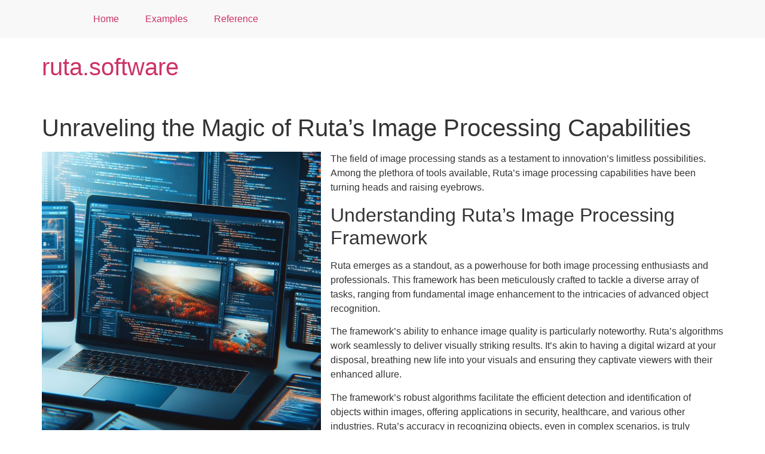

--- FILE ---
content_type: text/html; charset=UTF-8
request_url: https://ruta.software/blog/unraveling-the-magic-of-rutas-image-processing-capabilities/
body_size: 11053
content:
<!doctype html>
<html dir="ltr" lang="en-US"
	prefix="og: https://ogp.me/ns#" >
<head>
	<meta charset="UTF-8">
	<meta name="viewport" content="width=device-width, initial-scale=1">
	<link rel="profile" href="https://gmpg.org/xfn/11">
	<title>Unraveling the Magic of Ruta’s Image Processing Capabilities - ruta.software</title>

		<!-- All in One SEO 4.4.3 - aioseo.com -->
		<meta name="description" content="The field of image processing stands as a testament to innovation&#039;s limitless possibilities. Among the plethora of tools available, Ruta&#039;s image processing capabilities have been turning heads and raising eyebrows. Understanding Ruta&#039;s Image Processing Framework Ruta emerges as a standout, as a powerhouse for both image processing enthusiasts and professionals. This framework has been meticulously" />
		<meta name="robots" content="max-image-preview:large" />
		<link rel="canonical" href="https://ruta.software/blog/unraveling-the-magic-of-rutas-image-processing-capabilities/" />
		<meta name="generator" content="All in One SEO (AIOSEO) 4.4.3" />
		<meta property="og:locale" content="en_US" />
		<meta property="og:site_name" content="ruta.software -" />
		<meta property="og:type" content="article" />
		<meta property="og:title" content="Unraveling the Magic of Ruta’s Image Processing Capabilities - ruta.software" />
		<meta property="og:description" content="The field of image processing stands as a testament to innovation&#039;s limitless possibilities. Among the plethora of tools available, Ruta&#039;s image processing capabilities have been turning heads and raising eyebrows. Understanding Ruta&#039;s Image Processing Framework Ruta emerges as a standout, as a powerhouse for both image processing enthusiasts and professionals. This framework has been meticulously" />
		<meta property="og:url" content="https://ruta.software/blog/unraveling-the-magic-of-rutas-image-processing-capabilities/" />
		<meta property="article:published_time" content="2023-12-21T14:48:00+00:00" />
		<meta property="article:modified_time" content="2023-12-21T14:48:00+00:00" />
		<meta name="twitter:card" content="summary_large_image" />
		<meta name="twitter:title" content="Unraveling the Magic of Ruta’s Image Processing Capabilities - ruta.software" />
		<meta name="twitter:description" content="The field of image processing stands as a testament to innovation&#039;s limitless possibilities. Among the plethora of tools available, Ruta&#039;s image processing capabilities have been turning heads and raising eyebrows. Understanding Ruta&#039;s Image Processing Framework Ruta emerges as a standout, as a powerhouse for both image processing enthusiasts and professionals. This framework has been meticulously" />
		<script type="application/ld+json" class="aioseo-schema">
			{"@context":"https:\/\/schema.org","@graph":[{"@type":"BlogPosting","@id":"https:\/\/ruta.software\/blog\/unraveling-the-magic-of-rutas-image-processing-capabilities\/#blogposting","name":"Unraveling the Magic of Ruta\u2019s Image Processing Capabilities - ruta.software","headline":"Unraveling the Magic of Ruta&#8217;s Image Processing Capabilities","author":{"@id":"https:\/\/ruta.software\/blog\/author\/ruta\/#author"},"publisher":{"@id":"https:\/\/ruta.software\/blog\/#organization"},"image":{"@type":"ImageObject","url":"https:\/\/ruta.software\/blog\/wp-content\/uploads\/2023\/12\/OIG.PnbtYr5w9aktAzBwfDb.jpg","@id":"https:\/\/ruta.software\/blog\/#articleImage","width":1024,"height":1024,"caption":"Ruta's Image"},"datePublished":"2023-12-21T14:48:00+00:00","dateModified":"2023-12-21T14:48:00+00:00","inLanguage":"en-US","mainEntityOfPage":{"@id":"https:\/\/ruta.software\/blog\/unraveling-the-magic-of-rutas-image-processing-capabilities\/#webpage"},"isPartOf":{"@id":"https:\/\/ruta.software\/blog\/unraveling-the-magic-of-rutas-image-processing-capabilities\/#webpage"},"articleSection":"Uncategorized"},{"@type":"BreadcrumbList","@id":"https:\/\/ruta.software\/blog\/unraveling-the-magic-of-rutas-image-processing-capabilities\/#breadcrumblist","itemListElement":[{"@type":"ListItem","@id":"https:\/\/ruta.software\/blog\/#listItem","position":1,"item":{"@type":"WebPage","@id":"https:\/\/ruta.software\/blog\/","name":"Home","url":"https:\/\/ruta.software\/blog\/"},"nextItem":"https:\/\/ruta.software\/blog\/unraveling-the-magic-of-rutas-image-processing-capabilities\/#listItem"},{"@type":"ListItem","@id":"https:\/\/ruta.software\/blog\/unraveling-the-magic-of-rutas-image-processing-capabilities\/#listItem","position":2,"item":{"@type":"WebPage","@id":"https:\/\/ruta.software\/blog\/unraveling-the-magic-of-rutas-image-processing-capabilities\/","name":"Unraveling the Magic of Ruta's Image Processing Capabilities","description":"The field of image processing stands as a testament to innovation's limitless possibilities. Among the plethora of tools available, Ruta's image processing capabilities have been turning heads and raising eyebrows. Understanding Ruta's Image Processing Framework Ruta emerges as a standout, as a powerhouse for both image processing enthusiasts and professionals. This framework has been meticulously","url":"https:\/\/ruta.software\/blog\/unraveling-the-magic-of-rutas-image-processing-capabilities\/"},"previousItem":"https:\/\/ruta.software\/blog\/#listItem"}]},{"@type":"Organization","@id":"https:\/\/ruta.software\/blog\/#organization","name":"ruta.software","url":"https:\/\/ruta.software\/blog\/"},{"@type":"Person","@id":"https:\/\/ruta.software\/blog\/author\/ruta\/#author","url":"https:\/\/ruta.software\/blog\/author\/ruta\/","name":"ruta","image":{"@type":"ImageObject","@id":"https:\/\/ruta.software\/blog\/unraveling-the-magic-of-rutas-image-processing-capabilities\/#authorImage","url":"https:\/\/secure.gravatar.com\/avatar\/8973169f0a5fdd237b3ffbed98eb718795ad62be5e76f40ae5236b869e0ab9fe?s=96&d=mm&r=g","width":96,"height":96,"caption":"ruta"}},{"@type":"WebPage","@id":"https:\/\/ruta.software\/blog\/unraveling-the-magic-of-rutas-image-processing-capabilities\/#webpage","url":"https:\/\/ruta.software\/blog\/unraveling-the-magic-of-rutas-image-processing-capabilities\/","name":"Unraveling the Magic of Ruta\u2019s Image Processing Capabilities - ruta.software","description":"The field of image processing stands as a testament to innovation's limitless possibilities. Among the plethora of tools available, Ruta's image processing capabilities have been turning heads and raising eyebrows. Understanding Ruta's Image Processing Framework Ruta emerges as a standout, as a powerhouse for both image processing enthusiasts and professionals. This framework has been meticulously","inLanguage":"en-US","isPartOf":{"@id":"https:\/\/ruta.software\/blog\/#website"},"breadcrumb":{"@id":"https:\/\/ruta.software\/blog\/unraveling-the-magic-of-rutas-image-processing-capabilities\/#breadcrumblist"},"author":{"@id":"https:\/\/ruta.software\/blog\/author\/ruta\/#author"},"creator":{"@id":"https:\/\/ruta.software\/blog\/author\/ruta\/#author"},"datePublished":"2023-12-21T14:48:00+00:00","dateModified":"2023-12-21T14:48:00+00:00"},{"@type":"WebSite","@id":"https:\/\/ruta.software\/blog\/#website","url":"https:\/\/ruta.software\/blog\/","name":"ruta.software","inLanguage":"en-US","publisher":{"@id":"https:\/\/ruta.software\/blog\/#organization"}}]}
		</script>
		<!-- All in One SEO -->

<link rel="alternate" type="application/rss+xml" title="ruta.software &raquo; Feed" href="https://ruta.software/blog/feed/" />
<link rel="alternate" type="application/rss+xml" title="ruta.software &raquo; Comments Feed" href="https://ruta.software/blog/comments/feed/" />
<link rel="alternate" type="application/rss+xml" title="ruta.software &raquo; Unraveling the Magic of Ruta&#8217;s Image Processing Capabilities Comments Feed" href="https://ruta.software/blog/unraveling-the-magic-of-rutas-image-processing-capabilities/feed/" />
<link rel="alternate" title="oEmbed (JSON)" type="application/json+oembed" href="https://ruta.software/blog/wp-json/oembed/1.0/embed?url=https%3A%2F%2Fruta.software%2Fblog%2Funraveling-the-magic-of-rutas-image-processing-capabilities%2F" />
<link rel="alternate" title="oEmbed (XML)" type="text/xml+oembed" href="https://ruta.software/blog/wp-json/oembed/1.0/embed?url=https%3A%2F%2Fruta.software%2Fblog%2Funraveling-the-magic-of-rutas-image-processing-capabilities%2F&#038;format=xml" />
<style id='wp-img-auto-sizes-contain-inline-css'>
img:is([sizes=auto i],[sizes^="auto," i]){contain-intrinsic-size:3000px 1500px}
/*# sourceURL=wp-img-auto-sizes-contain-inline-css */
</style>
<style id='wp-emoji-styles-inline-css'>

	img.wp-smiley, img.emoji {
		display: inline !important;
		border: none !important;
		box-shadow: none !important;
		height: 1em !important;
		width: 1em !important;
		margin: 0 0.07em !important;
		vertical-align: -0.1em !important;
		background: none !important;
		padding: 0 !important;
	}
/*# sourceURL=wp-emoji-styles-inline-css */
</style>
<style id='wp-block-library-inline-css'>
:root{--wp-block-synced-color:#7a00df;--wp-block-synced-color--rgb:122,0,223;--wp-bound-block-color:var(--wp-block-synced-color);--wp-editor-canvas-background:#ddd;--wp-admin-theme-color:#007cba;--wp-admin-theme-color--rgb:0,124,186;--wp-admin-theme-color-darker-10:#006ba1;--wp-admin-theme-color-darker-10--rgb:0,107,160.5;--wp-admin-theme-color-darker-20:#005a87;--wp-admin-theme-color-darker-20--rgb:0,90,135;--wp-admin-border-width-focus:2px}@media (min-resolution:192dpi){:root{--wp-admin-border-width-focus:1.5px}}.wp-element-button{cursor:pointer}:root .has-very-light-gray-background-color{background-color:#eee}:root .has-very-dark-gray-background-color{background-color:#313131}:root .has-very-light-gray-color{color:#eee}:root .has-very-dark-gray-color{color:#313131}:root .has-vivid-green-cyan-to-vivid-cyan-blue-gradient-background{background:linear-gradient(135deg,#00d084,#0693e3)}:root .has-purple-crush-gradient-background{background:linear-gradient(135deg,#34e2e4,#4721fb 50%,#ab1dfe)}:root .has-hazy-dawn-gradient-background{background:linear-gradient(135deg,#faaca8,#dad0ec)}:root .has-subdued-olive-gradient-background{background:linear-gradient(135deg,#fafae1,#67a671)}:root .has-atomic-cream-gradient-background{background:linear-gradient(135deg,#fdd79a,#004a59)}:root .has-nightshade-gradient-background{background:linear-gradient(135deg,#330968,#31cdcf)}:root .has-midnight-gradient-background{background:linear-gradient(135deg,#020381,#2874fc)}:root{--wp--preset--font-size--normal:16px;--wp--preset--font-size--huge:42px}.has-regular-font-size{font-size:1em}.has-larger-font-size{font-size:2.625em}.has-normal-font-size{font-size:var(--wp--preset--font-size--normal)}.has-huge-font-size{font-size:var(--wp--preset--font-size--huge)}.has-text-align-center{text-align:center}.has-text-align-left{text-align:left}.has-text-align-right{text-align:right}.has-fit-text{white-space:nowrap!important}#end-resizable-editor-section{display:none}.aligncenter{clear:both}.items-justified-left{justify-content:flex-start}.items-justified-center{justify-content:center}.items-justified-right{justify-content:flex-end}.items-justified-space-between{justify-content:space-between}.screen-reader-text{border:0;clip-path:inset(50%);height:1px;margin:-1px;overflow:hidden;padding:0;position:absolute;width:1px;word-wrap:normal!important}.screen-reader-text:focus{background-color:#ddd;clip-path:none;color:#444;display:block;font-size:1em;height:auto;left:5px;line-height:normal;padding:15px 23px 14px;text-decoration:none;top:5px;width:auto;z-index:100000}html :where(.has-border-color){border-style:solid}html :where([style*=border-top-color]){border-top-style:solid}html :where([style*=border-right-color]){border-right-style:solid}html :where([style*=border-bottom-color]){border-bottom-style:solid}html :where([style*=border-left-color]){border-left-style:solid}html :where([style*=border-width]){border-style:solid}html :where([style*=border-top-width]){border-top-style:solid}html :where([style*=border-right-width]){border-right-style:solid}html :where([style*=border-bottom-width]){border-bottom-style:solid}html :where([style*=border-left-width]){border-left-style:solid}html :where(img[class*=wp-image-]){height:auto;max-width:100%}:where(figure){margin:0 0 1em}html :where(.is-position-sticky){--wp-admin--admin-bar--position-offset:var(--wp-admin--admin-bar--height,0px)}@media screen and (max-width:600px){html :where(.is-position-sticky){--wp-admin--admin-bar--position-offset:0px}}

/*# sourceURL=wp-block-library-inline-css */
</style><style id='global-styles-inline-css'>
:root{--wp--preset--aspect-ratio--square: 1;--wp--preset--aspect-ratio--4-3: 4/3;--wp--preset--aspect-ratio--3-4: 3/4;--wp--preset--aspect-ratio--3-2: 3/2;--wp--preset--aspect-ratio--2-3: 2/3;--wp--preset--aspect-ratio--16-9: 16/9;--wp--preset--aspect-ratio--9-16: 9/16;--wp--preset--color--black: #000000;--wp--preset--color--cyan-bluish-gray: #abb8c3;--wp--preset--color--white: #ffffff;--wp--preset--color--pale-pink: #f78da7;--wp--preset--color--vivid-red: #cf2e2e;--wp--preset--color--luminous-vivid-orange: #ff6900;--wp--preset--color--luminous-vivid-amber: #fcb900;--wp--preset--color--light-green-cyan: #7bdcb5;--wp--preset--color--vivid-green-cyan: #00d084;--wp--preset--color--pale-cyan-blue: #8ed1fc;--wp--preset--color--vivid-cyan-blue: #0693e3;--wp--preset--color--vivid-purple: #9b51e0;--wp--preset--gradient--vivid-cyan-blue-to-vivid-purple: linear-gradient(135deg,rgb(6,147,227) 0%,rgb(155,81,224) 100%);--wp--preset--gradient--light-green-cyan-to-vivid-green-cyan: linear-gradient(135deg,rgb(122,220,180) 0%,rgb(0,208,130) 100%);--wp--preset--gradient--luminous-vivid-amber-to-luminous-vivid-orange: linear-gradient(135deg,rgb(252,185,0) 0%,rgb(255,105,0) 100%);--wp--preset--gradient--luminous-vivid-orange-to-vivid-red: linear-gradient(135deg,rgb(255,105,0) 0%,rgb(207,46,46) 100%);--wp--preset--gradient--very-light-gray-to-cyan-bluish-gray: linear-gradient(135deg,rgb(238,238,238) 0%,rgb(169,184,195) 100%);--wp--preset--gradient--cool-to-warm-spectrum: linear-gradient(135deg,rgb(74,234,220) 0%,rgb(151,120,209) 20%,rgb(207,42,186) 40%,rgb(238,44,130) 60%,rgb(251,105,98) 80%,rgb(254,248,76) 100%);--wp--preset--gradient--blush-light-purple: linear-gradient(135deg,rgb(255,206,236) 0%,rgb(152,150,240) 100%);--wp--preset--gradient--blush-bordeaux: linear-gradient(135deg,rgb(254,205,165) 0%,rgb(254,45,45) 50%,rgb(107,0,62) 100%);--wp--preset--gradient--luminous-dusk: linear-gradient(135deg,rgb(255,203,112) 0%,rgb(199,81,192) 50%,rgb(65,88,208) 100%);--wp--preset--gradient--pale-ocean: linear-gradient(135deg,rgb(255,245,203) 0%,rgb(182,227,212) 50%,rgb(51,167,181) 100%);--wp--preset--gradient--electric-grass: linear-gradient(135deg,rgb(202,248,128) 0%,rgb(113,206,126) 100%);--wp--preset--gradient--midnight: linear-gradient(135deg,rgb(2,3,129) 0%,rgb(40,116,252) 100%);--wp--preset--font-size--small: 13px;--wp--preset--font-size--medium: 20px;--wp--preset--font-size--large: 36px;--wp--preset--font-size--x-large: 42px;--wp--preset--spacing--20: 0.44rem;--wp--preset--spacing--30: 0.67rem;--wp--preset--spacing--40: 1rem;--wp--preset--spacing--50: 1.5rem;--wp--preset--spacing--60: 2.25rem;--wp--preset--spacing--70: 3.38rem;--wp--preset--spacing--80: 5.06rem;--wp--preset--shadow--natural: 6px 6px 9px rgba(0, 0, 0, 0.2);--wp--preset--shadow--deep: 12px 12px 50px rgba(0, 0, 0, 0.4);--wp--preset--shadow--sharp: 6px 6px 0px rgba(0, 0, 0, 0.2);--wp--preset--shadow--outlined: 6px 6px 0px -3px rgb(255, 255, 255), 6px 6px rgb(0, 0, 0);--wp--preset--shadow--crisp: 6px 6px 0px rgb(0, 0, 0);}:where(.is-layout-flex){gap: 0.5em;}:where(.is-layout-grid){gap: 0.5em;}body .is-layout-flex{display: flex;}.is-layout-flex{flex-wrap: wrap;align-items: center;}.is-layout-flex > :is(*, div){margin: 0;}body .is-layout-grid{display: grid;}.is-layout-grid > :is(*, div){margin: 0;}:where(.wp-block-columns.is-layout-flex){gap: 2em;}:where(.wp-block-columns.is-layout-grid){gap: 2em;}:where(.wp-block-post-template.is-layout-flex){gap: 1.25em;}:where(.wp-block-post-template.is-layout-grid){gap: 1.25em;}.has-black-color{color: var(--wp--preset--color--black) !important;}.has-cyan-bluish-gray-color{color: var(--wp--preset--color--cyan-bluish-gray) !important;}.has-white-color{color: var(--wp--preset--color--white) !important;}.has-pale-pink-color{color: var(--wp--preset--color--pale-pink) !important;}.has-vivid-red-color{color: var(--wp--preset--color--vivid-red) !important;}.has-luminous-vivid-orange-color{color: var(--wp--preset--color--luminous-vivid-orange) !important;}.has-luminous-vivid-amber-color{color: var(--wp--preset--color--luminous-vivid-amber) !important;}.has-light-green-cyan-color{color: var(--wp--preset--color--light-green-cyan) !important;}.has-vivid-green-cyan-color{color: var(--wp--preset--color--vivid-green-cyan) !important;}.has-pale-cyan-blue-color{color: var(--wp--preset--color--pale-cyan-blue) !important;}.has-vivid-cyan-blue-color{color: var(--wp--preset--color--vivid-cyan-blue) !important;}.has-vivid-purple-color{color: var(--wp--preset--color--vivid-purple) !important;}.has-black-background-color{background-color: var(--wp--preset--color--black) !important;}.has-cyan-bluish-gray-background-color{background-color: var(--wp--preset--color--cyan-bluish-gray) !important;}.has-white-background-color{background-color: var(--wp--preset--color--white) !important;}.has-pale-pink-background-color{background-color: var(--wp--preset--color--pale-pink) !important;}.has-vivid-red-background-color{background-color: var(--wp--preset--color--vivid-red) !important;}.has-luminous-vivid-orange-background-color{background-color: var(--wp--preset--color--luminous-vivid-orange) !important;}.has-luminous-vivid-amber-background-color{background-color: var(--wp--preset--color--luminous-vivid-amber) !important;}.has-light-green-cyan-background-color{background-color: var(--wp--preset--color--light-green-cyan) !important;}.has-vivid-green-cyan-background-color{background-color: var(--wp--preset--color--vivid-green-cyan) !important;}.has-pale-cyan-blue-background-color{background-color: var(--wp--preset--color--pale-cyan-blue) !important;}.has-vivid-cyan-blue-background-color{background-color: var(--wp--preset--color--vivid-cyan-blue) !important;}.has-vivid-purple-background-color{background-color: var(--wp--preset--color--vivid-purple) !important;}.has-black-border-color{border-color: var(--wp--preset--color--black) !important;}.has-cyan-bluish-gray-border-color{border-color: var(--wp--preset--color--cyan-bluish-gray) !important;}.has-white-border-color{border-color: var(--wp--preset--color--white) !important;}.has-pale-pink-border-color{border-color: var(--wp--preset--color--pale-pink) !important;}.has-vivid-red-border-color{border-color: var(--wp--preset--color--vivid-red) !important;}.has-luminous-vivid-orange-border-color{border-color: var(--wp--preset--color--luminous-vivid-orange) !important;}.has-luminous-vivid-amber-border-color{border-color: var(--wp--preset--color--luminous-vivid-amber) !important;}.has-light-green-cyan-border-color{border-color: var(--wp--preset--color--light-green-cyan) !important;}.has-vivid-green-cyan-border-color{border-color: var(--wp--preset--color--vivid-green-cyan) !important;}.has-pale-cyan-blue-border-color{border-color: var(--wp--preset--color--pale-cyan-blue) !important;}.has-vivid-cyan-blue-border-color{border-color: var(--wp--preset--color--vivid-cyan-blue) !important;}.has-vivid-purple-border-color{border-color: var(--wp--preset--color--vivid-purple) !important;}.has-vivid-cyan-blue-to-vivid-purple-gradient-background{background: var(--wp--preset--gradient--vivid-cyan-blue-to-vivid-purple) !important;}.has-light-green-cyan-to-vivid-green-cyan-gradient-background{background: var(--wp--preset--gradient--light-green-cyan-to-vivid-green-cyan) !important;}.has-luminous-vivid-amber-to-luminous-vivid-orange-gradient-background{background: var(--wp--preset--gradient--luminous-vivid-amber-to-luminous-vivid-orange) !important;}.has-luminous-vivid-orange-to-vivid-red-gradient-background{background: var(--wp--preset--gradient--luminous-vivid-orange-to-vivid-red) !important;}.has-very-light-gray-to-cyan-bluish-gray-gradient-background{background: var(--wp--preset--gradient--very-light-gray-to-cyan-bluish-gray) !important;}.has-cool-to-warm-spectrum-gradient-background{background: var(--wp--preset--gradient--cool-to-warm-spectrum) !important;}.has-blush-light-purple-gradient-background{background: var(--wp--preset--gradient--blush-light-purple) !important;}.has-blush-bordeaux-gradient-background{background: var(--wp--preset--gradient--blush-bordeaux) !important;}.has-luminous-dusk-gradient-background{background: var(--wp--preset--gradient--luminous-dusk) !important;}.has-pale-ocean-gradient-background{background: var(--wp--preset--gradient--pale-ocean) !important;}.has-electric-grass-gradient-background{background: var(--wp--preset--gradient--electric-grass) !important;}.has-midnight-gradient-background{background: var(--wp--preset--gradient--midnight) !important;}.has-small-font-size{font-size: var(--wp--preset--font-size--small) !important;}.has-medium-font-size{font-size: var(--wp--preset--font-size--medium) !important;}.has-large-font-size{font-size: var(--wp--preset--font-size--large) !important;}.has-x-large-font-size{font-size: var(--wp--preset--font-size--x-large) !important;}
/*# sourceURL=global-styles-inline-css */
</style>

<style id='classic-theme-styles-inline-css'>
/*! This file is auto-generated */
.wp-block-button__link{color:#fff;background-color:#32373c;border-radius:9999px;box-shadow:none;text-decoration:none;padding:calc(.667em + 2px) calc(1.333em + 2px);font-size:1.125em}.wp-block-file__button{background:#32373c;color:#fff;text-decoration:none}
/*# sourceURL=/wp-includes/css/classic-themes.min.css */
</style>
<link rel='stylesheet' id='hello-elementor-css' href='https://ruta.software/blog/wp-content/themes/hello-elementor/style.min.css?ver=2.8.1' media='all' />
<link rel='stylesheet' id='hello-elementor-theme-style-css' href='https://ruta.software/blog/wp-content/themes/hello-elementor/theme.min.css?ver=2.8.1' media='all' />
<link rel="https://api.w.org/" href="https://ruta.software/blog/wp-json/" /><link rel="alternate" title="JSON" type="application/json" href="https://ruta.software/blog/wp-json/wp/v2/posts/275" /><link rel="EditURI" type="application/rsd+xml" title="RSD" href="https://ruta.software/blog/xmlrpc.php?rsd" />
<link rel='shortlink' href='https://ruta.software/blog/?p=275' />
		<style id="wp-custom-css">
			.navbar-fixed-top li {
	display:inline-block;
		padding:20px;
	
}


.navbar-fixed-top {
    background-color: #f8f8f8;
    border-color: #e7e7e7;
}
.navbar-fixed-top .container {
		margin:0 auto;
	width:85%
}

.navbar-header {
		display:inline-block

}		</style>
		</head>
<div class="navbar navbar-default navbar-fixed-top" role="navigation">
  <div class="container">
      <div id="navbar" class="navbar-collapse collapse">
      <ul class="nav navbar-nav">
        <li>
  <a href="https://ruta.software/">
    <span class="fa fa-home"></span>

    Home
  </a>
</li>

<li class="dropdown">
  <a href="https://ruta.software/articles/examples/" class="dropdown-toggle" data-toggle="dropdown" role="button" aria-expanded="false">
    Examples

  </a>

</li>
<li class="dropdown">
  <a href="https://ruta.software/reference/" class="dropdown-toggle" data-toggle="dropdown" role="button" aria-expanded="false">
    Reference

  </a>

</li>
   
    </div><!--/.nav-collapse -->
  </div><!--/.container -->
</div>
<body class="wp-singular post-template-default single single-post postid-275 single-format-standard wp-theme-hello-elementor">


<a class="skip-link screen-reader-text" href="#content">Skip to content</a>


<header id="site-header" class="site-header" role="banner">

	<div class="site-branding">
					<h1 class="site-title">
				<a href="https://ruta.software/blog/" title="Home" rel="home">
					ruta.software				</a>
			</h1>
			<p class="site-description">
							</p>
			</div>

	</header>

<main id="content" class="site-main post-275 post type-post status-publish format-standard hentry category-uncategorized">

			<header class="page-header">
			<h1 class="entry-title">Unraveling the Magic of Ruta&#8217;s Image Processing Capabilities</h1>		</header>
	
	<div class="page-content">
		<p><img fetchpriority="high" decoding="async" class="wp-image-276  alignleft" src="https://ruta.software/blog/wp-content/uploads/2023/12/OIG.PnbtYr5w9aktAzBwfDb.jpg" alt="Ruta's Image" width="467" height="467" srcset="https://ruta.software/blog/wp-content/uploads/2023/12/OIG.PnbtYr5w9aktAzBwfDb.jpg 1024w, https://ruta.software/blog/wp-content/uploads/2023/12/OIG.PnbtYr5w9aktAzBwfDb-300x300.jpg 300w, https://ruta.software/blog/wp-content/uploads/2023/12/OIG.PnbtYr5w9aktAzBwfDb-150x150.jpg 150w, https://ruta.software/blog/wp-content/uploads/2023/12/OIG.PnbtYr5w9aktAzBwfDb-768x768.jpg 768w" sizes="(max-width: 467px) 100vw, 467px" /></p>
<p>The field of image processing stands as a testament to innovation&#8217;s limitless possibilities. Among the plethora of tools available, Ruta&#8217;s image processing capabilities have been turning heads and raising eyebrows.</p>
<h2>Understanding Ruta&#8217;s Image Processing Framework</h2>
<p>Ruta emerges as a standout, as a powerhouse for both image processing enthusiasts and professionals. This framework has been meticulously crafted to tackle a diverse array of tasks, ranging from fundamental image enhancement to the intricacies of advanced object recognition.</p>
<p>The framework&#8217;s ability to enhance image quality is particularly noteworthy. Ruta&#8217;s algorithms work seamlessly to deliver visually striking results. It&#8217;s akin to having a digital wizard at your disposal, breathing new life into your visuals and ensuring they captivate viewers with their enhanced allure.</p>
<p>The framework&#8217;s robust algorithms facilitate the efficient detection and identification of objects within images, offering applications in security, healthcare, and various other industries. Ruta&#8217;s accuracy in recognizing objects, even in complex scenarios, is truly magical and adds a new dimension to image processing capabilities.</p>
<p>What makes Ruta even more appealing is its user-friendly interface. Unlike some image processing tools that might intimidate users with complex designs, Ruta keeps it simple. Navigating through Ruta feels intuitive, allowing users to focus on the creative aspects of image processing without getting lost in convoluted menus and options.</p>
<p>Ruta also thrives on collaboration by seamlessly integrating with other popular tools and platforms. This flexibility empowers users to incorporate Ruta&#8217;s image processing capabilities into their existing workflows, be it design software, data analytics tools, or content management systems. Ruta becomes a valuable addition to the toolkit, enhancing the overall efficiency and creative potential of users.</p>
<p>At the heart of Ruta&#8217;s magic lies the incorporation of machine learning. This element enables the framework to continually learn and adapt, staying at the forefront of performance and accuracy. The machine learning algorithms within Ruta make it a future-proof solution for image processing needs, ensuring it evolves with emerging trends.</p>
<p>In practical terms, Ruta&#8217;s enchantment extends to various real-world applications. From medical image analysis for precise diagnosis to the implementation of surveillance systems for heightened security, Ruta proves its mettle in diverse fields.</p>
<h2>Enhanced Image Quality</h2>
<p>Ruta&#8217;s exceptional prowess shines brightly in its ability to effortlessly enhance image quality, marking it as a standout feature within its repertoire. Whether grappling with low-resolution images or aiming to accentuate the finer details in a photograph, Ruta&#8217;s algorithms seamlessly weave their magic, consistently delivering results that captivate the observer. It&#8217;s akin to having a digital wizard at your disposal, one that skillfully breathes new life into your visuals, guaranteeing they make an indelible impression on anyone who encounters them.</p>
<p>When faced with the limitations of low-resolution images, Ruta&#8217;s algorithms intelligently navigate through the pixels, dynamically improving clarity and definition. This transformative process ensures that even the most intricate details, previously obscured, come to life, contributing to a visually striking and compelling end result.</p>
<p>Ruta&#8217;s ability to sharpen the details in a photograph adds an extra layer of refinement to the image processing experience. Its algorithms analyze the nuances of each pixel, enhancing contrast, and fine-tuning sharpness to create a visually stunning masterpiece.</p>
<h2>Efficient Object Recognition</h2>
<p>Object recognition stands out as a transformative game-changer, and Ruta takes center stage with unparalleled finesse. The framework&#8217;s robust algorithms serve as a digital maestro, orchestrating the efficient detection and identification of objects within images. This proficiency opens avenues for applications in security, healthcare, and an array of other industries, positioning Ruta as a solution with far-reaching implications.</p>
<p>Ruta&#8217;s prowess in object recognition goes beyond mere functionality; it&#8217;s a testament to the framework&#8217;s ability to navigate the complexities of the modern digital landscape. In a world where speed and precision are paramount, Ruta rises to the occasion, providing a reliable and efficient means of identifying objects within images.</p>
<p>The magic of Ruta becomes especially evident in its accuracy in recognizing objects, even in the most intricate and complex scenarios. Ruta&#8217;s capabilities border on the extraordinary. The framework&#8217;s ability to decipher and categorize objects with precision is, indeed, nothing short of magical, ushering in a new era of possibilities for image processing.</p>
<p>The applications of Ruta&#8217;s object recognition capabilities are widespread and impactful. In the realm of security, it enhances surveillance systems, enabling the swift identification of potential threats. In healthcare, Ruta plays a pivotal role in medical image analysis, contributing to precise diagnostics. These are just a few instances where Ruta&#8217;s finesse in object recognition transcends the conventional, making it an indispensable tool for those navigating the complexities of the fast-paced technological landscape.</p>
<p>Ruta&#8217;s mastery in object recognition adds a layer of finesse to the fast-paced world of technology. Its robust algorithms, efficient detection, and uncanny accuracy in recognizing objects position it as a frontrunner in the field of image processing.</p>
<h2>User-Friendly Interface</h2>
<p>Ruta stands out with its refreshingly user-friendly interface. Unlike some tools that may intimidate users with intricate designs and convoluted menus, Ruta takes a different approach. Its interface is thoughtfully designed with simplicity in mind, creating an environment that welcomes both novices and seasoned professionals alike.</p>
<p>From the moment users embark on their image processing journey, they are greeted with an intuitive design that prioritizes ease of use. The simplicity of Ruta&#8217;s interface ensures that users can navigate through the tool effortlessly, eliminating the need for extensive tutorials or steep learning curves.</p>
<p>Whether you&#8217;re a beginner dipping your toes into the world of image processing or a seasoned professional seeking a streamlined workflow, Ruta&#8217;s interface caters to your needs. Navigating through the tool feels like a breeze, allowing users to focus on the creative aspects of image processing without the frustration of getting lost in a labyrinth of menus and options.</p>
<p>This user-friendly approach not only enhances the overall experience but also democratizes the power of image processing. Ruta becomes a tool that becomes a creative companion for anyone eager to explore the possibilities of visual enhancement. The interface becomes a gateway, inviting users to unleash their creativity without being hindered by technical complexities.</p>
<h2>Seamless Integration with Other Tools</h2>
<p>Ruta emerges as a frontrunner by embracing a philosophy of seamless integration rather than isolation. This framework doesn&#8217;t exist in a silo; instead, it thrives on collaboration, offering users a harmonious experience through its seamless integration with other popular tools and platforms. This unique feature provides users with unparalleled flexibility, empowering them to effortlessly incorporate Ruta&#8217;s image processing capabilities into their existing workflows.</p>
<p>Ruta&#8217;s commitment to collaboration extends across various domains, making it a versatile companion for professionals in diverse fields.</p>
<p>Designers can seamlessly integrate Ruta&#8217;s image processing into their creative workflows, amplifying the visual impact of their projects. Data analysts find a powerful ally as Ruta effortlessly integrates into analytics tools, providing enhanced insights through enriched visuals. Content managers experience a streamlined process as Ruta becomes an integral part of content management systems, optimizing images for online presentation.</p>
<p>The seamless integration offered by Ruta amplifies the creative and analytical potential of professionals. It&#8217;s a testament to Ruta&#8217;s adaptability and its role as a team player in the ever-evolving technological landscape. Users no longer need to navigate disjointed workflows; instead, they can experience a cohesive and integrated approach to image processing, thanks to Ruta&#8217;s collaborative synergy with other tools.</p>
<p>Ruta&#8217;s magic lies in its ability to seamlessly integrate and collaborate with other tools. As technology advances and workflows become increasingly interconnected, Ruta&#8217;s role as a facilitator of collaborative synergy positions it as a pivotal player in shaping the future of image processing and digital collaboration.</p>
<h2>The Role of Machine Learning in Ruta</h2>
<p>Fueling Ruta&#8217;s enchanting image processing is the dynamic force of machine learning. This framework stays ahead of the curve by continually learning and adapting. Machine learning algorithms embedded within Ruta ensure its evolution with emerging trends, establishing it as a future-proof solution for all image processing needs. Ruta&#8217;s reliance on machine learning transcends conventional capabilities, propelling it into the forefront of cutting-edge technology and guaranteeing users a pathway to sustained innovation in the ever-evolving landscape of visual computing.</p>
		<div class="post-tags">
					</div>
			</div>

	<?php# comments_template(); ?>

<h4>Other posts</h4>
<li><a href="https://ruta.software/blog/tailor-made-solutions-for-every-industry/">Tailor-Made Solutions for Every Industry</a></li><li><a href="https://ruta.software/blog/ruta-software-success-stories-small-businesses-making-big-waves/">Ruta Software Success Stories: Small Businesses Making Big Waves</a></li><li><a href="https://ruta.software/blog/the-imperative-of-security-awareness-training-for-employees/">The Imperative of Security Awareness Training for Employees</a></li><li><a href="https://ruta.software/blog/how-ruta-software-makes-work-more-engaging-and-fun/">How Ruta Software Makes Work More Engaging and Fun</a></li><li><a href="https://ruta.software/blog/the-life-cycle-of-ai-projects-using-ruta-from-conceptualization-to-deployment/">The Life Cycle of AI Projects Using Ruta: From Conceptualization to Deployment</a></li><li><a href="https://ruta.software/blog/innovation-wave-with-ruta-startups-and-entrepreneurship-thrive/">Innovation Wave with Ruta: Startups and Entrepreneurship Thrive</a></li><li><a href="https://ruta.software/blog/quantum-computing-and-machine-learning-with-ruta/">Quantum Computing and Machine Learning with Ruta</a></li><li><a href="https://ruta.software/blog/unlocking-the-power-of-ruta-for-financial-risk-management/">Unlocking the Power of Ruta for Financial Risk Management</a></li><li><a href="https://ruta.software/blog/unsupervised-learning-for-satellite-image-analysis/">Unsupervised Learning for Satellite Image Analysis</a></li><li><a href="https://ruta.software/blog/unleashing-the-power-of-unsupervised-learning-in-brain-computer-interfaces/">Unleashing the Power of Unsupervised Learning in Brain-Computer Interfaces</a></li></main>

	<footer id="site-footer" class="site-footer" role="contentinfo">
	</footer>

<script type="speculationrules">
{"prefetch":[{"source":"document","where":{"and":[{"href_matches":"/blog/*"},{"not":{"href_matches":["/blog/wp-*.php","/blog/wp-admin/*","/blog/wp-content/uploads/*","/blog/wp-content/*","/blog/wp-content/plugins/*","/blog/wp-content/themes/hello-elementor/*","/blog/*\\?(.+)"]}},{"not":{"selector_matches":"a[rel~=\"nofollow\"]"}},{"not":{"selector_matches":".no-prefetch, .no-prefetch a"}}]},"eagerness":"conservative"}]}
</script>
<script id="wp-emoji-settings" type="application/json">
{"baseUrl":"https://s.w.org/images/core/emoji/17.0.2/72x72/","ext":".png","svgUrl":"https://s.w.org/images/core/emoji/17.0.2/svg/","svgExt":".svg","source":{"concatemoji":"https://ruta.software/blog/wp-includes/js/wp-emoji-release.min.js?ver=6.9"}}
</script>
<script type="module">
/*! This file is auto-generated */
const a=JSON.parse(document.getElementById("wp-emoji-settings").textContent),o=(window._wpemojiSettings=a,"wpEmojiSettingsSupports"),s=["flag","emoji"];function i(e){try{var t={supportTests:e,timestamp:(new Date).valueOf()};sessionStorage.setItem(o,JSON.stringify(t))}catch(e){}}function c(e,t,n){e.clearRect(0,0,e.canvas.width,e.canvas.height),e.fillText(t,0,0);t=new Uint32Array(e.getImageData(0,0,e.canvas.width,e.canvas.height).data);e.clearRect(0,0,e.canvas.width,e.canvas.height),e.fillText(n,0,0);const a=new Uint32Array(e.getImageData(0,0,e.canvas.width,e.canvas.height).data);return t.every((e,t)=>e===a[t])}function p(e,t){e.clearRect(0,0,e.canvas.width,e.canvas.height),e.fillText(t,0,0);var n=e.getImageData(16,16,1,1);for(let e=0;e<n.data.length;e++)if(0!==n.data[e])return!1;return!0}function u(e,t,n,a){switch(t){case"flag":return n(e,"\ud83c\udff3\ufe0f\u200d\u26a7\ufe0f","\ud83c\udff3\ufe0f\u200b\u26a7\ufe0f")?!1:!n(e,"\ud83c\udde8\ud83c\uddf6","\ud83c\udde8\u200b\ud83c\uddf6")&&!n(e,"\ud83c\udff4\udb40\udc67\udb40\udc62\udb40\udc65\udb40\udc6e\udb40\udc67\udb40\udc7f","\ud83c\udff4\u200b\udb40\udc67\u200b\udb40\udc62\u200b\udb40\udc65\u200b\udb40\udc6e\u200b\udb40\udc67\u200b\udb40\udc7f");case"emoji":return!a(e,"\ud83e\u1fac8")}return!1}function f(e,t,n,a){let r;const o=(r="undefined"!=typeof WorkerGlobalScope&&self instanceof WorkerGlobalScope?new OffscreenCanvas(300,150):document.createElement("canvas")).getContext("2d",{willReadFrequently:!0}),s=(o.textBaseline="top",o.font="600 32px Arial",{});return e.forEach(e=>{s[e]=t(o,e,n,a)}),s}function r(e){var t=document.createElement("script");t.src=e,t.defer=!0,document.head.appendChild(t)}a.supports={everything:!0,everythingExceptFlag:!0},new Promise(t=>{let n=function(){try{var e=JSON.parse(sessionStorage.getItem(o));if("object"==typeof e&&"number"==typeof e.timestamp&&(new Date).valueOf()<e.timestamp+604800&&"object"==typeof e.supportTests)return e.supportTests}catch(e){}return null}();if(!n){if("undefined"!=typeof Worker&&"undefined"!=typeof OffscreenCanvas&&"undefined"!=typeof URL&&URL.createObjectURL&&"undefined"!=typeof Blob)try{var e="postMessage("+f.toString()+"("+[JSON.stringify(s),u.toString(),c.toString(),p.toString()].join(",")+"));",a=new Blob([e],{type:"text/javascript"});const r=new Worker(URL.createObjectURL(a),{name:"wpTestEmojiSupports"});return void(r.onmessage=e=>{i(n=e.data),r.terminate(),t(n)})}catch(e){}i(n=f(s,u,c,p))}t(n)}).then(e=>{for(const n in e)a.supports[n]=e[n],a.supports.everything=a.supports.everything&&a.supports[n],"flag"!==n&&(a.supports.everythingExceptFlag=a.supports.everythingExceptFlag&&a.supports[n]);var t;a.supports.everythingExceptFlag=a.supports.everythingExceptFlag&&!a.supports.flag,a.supports.everything||((t=a.source||{}).concatemoji?r(t.concatemoji):t.wpemoji&&t.twemoji&&(r(t.twemoji),r(t.wpemoji)))});
//# sourceURL=https://ruta.software/blog/wp-includes/js/wp-emoji-loader.min.js
</script>

<script defer src="https://static.cloudflareinsights.com/beacon.min.js/vcd15cbe7772f49c399c6a5babf22c1241717689176015" integrity="sha512-ZpsOmlRQV6y907TI0dKBHq9Md29nnaEIPlkf84rnaERnq6zvWvPUqr2ft8M1aS28oN72PdrCzSjY4U6VaAw1EQ==" data-cf-beacon='{"version":"2024.11.0","token":"b553521406cf4680b835137a80682ed0","r":1,"server_timing":{"name":{"cfCacheStatus":true,"cfEdge":true,"cfExtPri":true,"cfL4":true,"cfOrigin":true,"cfSpeedBrain":true},"location_startswith":null}}' crossorigin="anonymous"></script>
</body>
</html>
